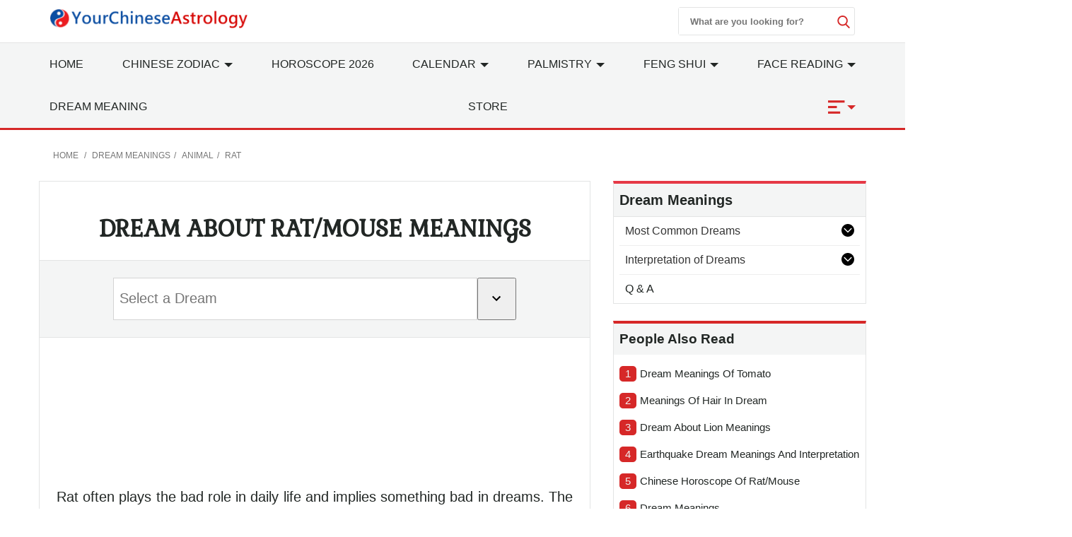

--- FILE ---
content_type: text/html; charset=utf-8
request_url: https://www.yourchineseastrology.com/dream-meanings/rat.htm
body_size: 22526
content:
<!doctype html>
<html lang="en">
<head>
    <meta charset="utf-8">
    <title>Rat/Mouse/Mice Dream Meanings and Interpretation</title>
    <meta name="description" content="Rat often plays the bad role in daily life and implies something bad in dreams. The dream of rat suggests you will have trouble with a close friend or family member." />
    <meta name="copyright" content="yourchineseastrology.com" />
    <meta http-equiv="content-language" content="en" />
    <meta name="viewport" content="width=device-width,minimum-scale=1,initial-scale=1">
    <link rel="canonical" href="https://www.yourchineseastrology.com/dream-meanings/rat.htm">
        <meta property="og:site_name" content="Your Chinese Astrology">
        <meta property="og:type" content="website">
        <meta property="og:url" content="https://www.yourchineseastrology.com/dream-meanings/rat.htm">
        <meta property="og:title" content="Rat/Mouse/Mice Dream Meanings and Interpretation">
        <meta property="og:description" content="Rat often plays the bad role in daily life and implies something bad in dreams. The dream of rat suggests you will have trouble with a close friend or family member.">
        <meta property="og:image" content="https://www.yourchineseastrology.com/images/upload/615/b970f1aedf7648b8b1938ea034e9a9ce.jpg">
        <meta name="twitter:domain" content="yourchineseastrology.com">
        <meta name="twitter:url" content="https://www.yourchineseastrology.com/dream-meanings/rat.htm">
        <meta name="twitter:title" content="Rat/Mouse/Mice Dream Meanings and Interpretation">
        <meta name="twitter:description" content="Rat often plays the bad role in daily life and implies something bad in dreams. The dream of rat suggests you will have trouble with a close friend or family member.">
        <meta name="twitter:card" content="summary_large_image">
        <meta name="twitter:image" content="https://www.yourchineseastrology.com/images/upload/615/b970f1aedf7648b8b1938ea034e9a9ce.jpg">    <link rel="shortcut icon" href="/content/images/icons/favicon.ico">
    <link rel="shortcut icon" type="image/x-icon" href="/content/images/icons/favicon-48x48.png" />
    <link rel="icon" type="image/png" sizes="32x32" href="/content/images/icons/favicon-32x32.png">
    <link rel="icon" type="image/png" sizes="16x16" href="/content/images/icons/favicon-16x16.png">
    <link rel="apple-touch-icon" sizes="192x192" href="/content/images/icons/favicon-192.png">
    <!-- Google Tag Manager -->
    <link href="https://fonts.googleapis.com/css2?family=Gabriela&display=swap" rel="stylesheet" />
        <script type='text/javascript' src='https://platform-api.sharethis.com/js/sharethis.js#property=659357a17f7c6c0019ad53c4&product=sop' async='async'></script>
        <script async src="https://pagead2.googlesyndication.com/pagead/js/adsbygoogle.js?client=ca-pub-9754928204185619" crossorigin="anonymous"></script>
<script>
        (function (w, d, s, l, i) {
            w[l] = w[l] || []; w[l].push({
                'gtm.start':
                    new Date().getTime(), event: 'gtm.js'
            }); var f = d.getElementsByTagName(s)[0],
                j = d.createElement(s), dl = l != 'dataLayer' ? '&l=' + l : ''; j.defer = true; j.src =
                    '//www.googletagmanager.com/gtm.js?id=' + i + dl; f.parentNode.insertBefore(j, f);
        })(window, document, 'script', 'dataLayer', 'GTM-PPWQLXZ');
    </script>
    <style type="text/css">
        :root{--color-white:#FFF;--color-black:#222725;--color-gray:#777;--color-gray--base:#919392;--color-gray--border:#E3E4E4;--color-gray--background:#F4F5F5;--color-red--base:#d62828;--color-red--light:#e63946;--color-red--dark:#780000;--color-gold:#FE7D00;--color-pink:#FFD8C2;--font-display:"Canela","Times New Roman",Times,serif;--font-accent:"Lato",-apple-system,BlinkMacSystemFont,"Segoe UI",Roboto,"Helvetica Neue",Arial,sans-serif,"Apple Color Emoji","Segoe UI Emoji","Segoe UI Symbol";--font-text:"Lato",-apple-system,BlinkMacSystemFont,"Segoe UI",Roboto,"Helvetica Neue",Arial,sans-serif,"Apple Color Emoji","Segoe UI Emoji","Segoe UI Symbol"}*{-webkit-box-sizing:border-box;-moz-box-sizing:border-box;box-sizing:border-box}html{-ms-text-size-adjust:100%;-webkit-text-size-adjust:100%}body{background:#fff;color:#222725;font-family:"Lato",-apple-system,BlinkMacSystemFont,"Segoe UI",Roboto,"Helvetica Neue",Arial,sans-serif,"Apple Color Emoji","Segoe UI Emoji","Segoe UI Symbol";line-height:1.5;font-size:1rem;font-weight:400;font-style:normal;margin:0;min-width:315px;overflow-x:hidden;-webkit-font-smoothing:antialiased}body.mob-nav-open,body.modal-open,body.mob-content-nav-open,body.scroll-disabled{overflow:hidden}a,button.link,#main-content-box div.owl-carousel a{color:#222725;text-decoration:underline;background-color:transparent;border:0;cursor:pointer}a:active,a:hover,button.link:hover{outline-width:0;color:#e63946;text-decoration:none}.linka{position:relative;display:block;overflow:hidden;text-decoration:none;border-bottom:1px solid #E3E4E4;background:#F4F5F5;padding:10px;font-size:.95rem;padding-left:2rem}.linka::before{content:url("data:image/svg+xml;charset=utf-8,%3Csvg xmlns='http://www.w3.org/2000/svg' width='16' height='16' fill='%23222725' %3E%3Cpath d='M9 3L7.94 4.06l4.19 4.19H3v1.5h9.13l-4.19 4.19L9 15l6-6z'/%3E%3C/svg%3E");width:16px;position:absolute;top:10px;left:.5rem}a.stretched-link::after{position:absolute;top:0;right:0;bottom:0;left:0;z-index:1;pointer-events:auto;content:"";background-color:rgba(0,0,0,0)}.bg-gray{background:#F4F5F5}.bg-white{background:#fff}.error,.red{color:#d62828}.purple{color:#f09}.gray{color:#777}.btn,.g_btn{background:#d62828;border:0;vertical-align:middle;color:#fff;text-decoration:none;cursor:pointer;text-align:center;border-radius:5px}.btn{padding:5px}.g_btn{display:inline-block;padding:0 10px;line-height:33px;height:35px;font-size:16px}.g_btn:hover,.btn:hover{background:#F80000;text-decoration:none;color:#fff}ul{margin:0;padding:0;list-style:outside none none}article,aside,footer,header,nav,section{display:block}input::-webkit-search-cancel-button,input[type=search]::-ms-clear{display:none}.myselect{border:0;appearance:none;-moz-appearance:none;-webkit-appearance:none;background:url("[data-uri]") no-repeat scroll right center transparent}.nav-sidebar-trigger{color:#222725;font-size:36px;outline:0 none;border:0}.nav-link{background:#F4F5F5;font-weight:normal;font-size:1.25rem;border:1px #E3E4E4 solid;border-bottom-width:0;border-top:.25rem solid #e63946}.accordion>section>:last-child{display:none!important}.accordion>section.expanded>:last-child{display:block!important}.sub-nav-item{border-bottom:1px solid #eee}.sub-nav-item:last-child{border:0}.sub-nav-item header{background:0;border:0;color:#353535;padding:0;outline-width:0;cursor:pointer}.sub-nav-item>section>header:after,#nav-content section>header:after{display:inline-block;content:url("data:image/svg+xml;%20charset=utf8,%3Csvg%20t=%221589466529816%22%20viewBox=%220%200%201024%201024%22%20version=%221.1%22%20xmlns=%22http://www.w3.org/2000/svg%22%20p-id=%225460%22%20width=%2218%22%20height=%2218%22%3E%3Cpath%20d=%22M512%200C228.266667%200%200%20228.266667%200%20512s228.266667%20512%20512%20512%20512-228.266667%20512-512S795.733333%200%20512%200z%20m305.066667%20405.333333L541.866667%20680.533333c-8.533333%208.533333-19.2%2012.8-29.866667%2010.666667-10.666667%200-21.333333-4.266667-29.866667-10.666667L206.933333%20405.333333c-14.933333-17.066667-14.933333-42.666667%200-57.6l4.266667-4.266666c14.933333-14.933333%2040.533333-14.933333%2055.466667%200L512%20588.8l245.333333-245.333333c14.933333-14.933333%2040.533333-14.933333%2055.466667%200l4.266667%204.266666c14.933333%2014.933333%2014.933333%2040.533333%200%2057.6z%22%20p-id=%225461%22%20%3E%3C/path%3E%3C/svg%3E");color:#353535;float:right;padding-top:2px;transition:all .3s ease-in-out;transform-origin:50% 44%}.sub-nav-item>.expanded>header:after{transform:rotate(180deg)}#nav-content header{background:#f8f8f8;border-color:#ddd}#nav-content header+div{display:none}#nav-content section>header:after{content:"[ Show ]";color:#d62828;font-size:15px;float:none}#nav-content.expanded>header:after{content:"[ Hide ]"}#nav-content.expanded header+div{display:block}.main-nav{background:#fff;z-index:9999;width:100%}.nav-desk{background:#F4F5F5;border-bottom:3px solid #d62828;border-top:1px solid #E3E4E4}.nav-desk .nav-item svg{fill:#d62828}.nav-mobile-box,.nav-desk ul{justify-content:space-between;text-align:justify;flex-wrap:wrap}.nav-top-box{align-content:center;align-items:center;height:60px}.nav-top-box img{max-width:280px}.nav-search-box{top:0;right:0}.nav-search-form{width:250px;height:40px}.nav-search-form input{width:225px;font-weight:600;outline:0}.nav-search-box button,.nav-search-form input{background:#fff;border:0}.nav-search-box button{width:18px;height:18px;display:flex;font-size:initial;box-sizing:initial;cursor:pointer;justify-content:center}.nav-search-form button{margin-top:10px}.nav-search-box svg{fill:#d62828;height:18px;width:18px}@media(max-width:52rem){.nav-search-form{height:32px;width:calc(100vw - 3.5rem)}.nav-search-form input{width:calc(100vw - 6rem)}.nav-search-form button{margin-top:5px}}.nav-item>a{display:block;font-size:1rem;line-height:60px;text-transform:uppercase;padding:0 15px}.nav-item .nav-list-container{transition:.2s ease-out;opacity:0;background:#f5f9fa none repeat scroll 0 0;border-top:3px solid #d62828;height:auto;left:0;position:absolute;width:220px;margin:0;font-size:1rem;box-shadow:0 2px 8px #888;z-index:-1}#nav-item-more .nav-list-container{left:-165px}.nav-container a{text-decoration:none}.nav-container .nav-item:hover>a{background-color:#ebf2f2;font-weight:600;color:#222725;cursor:pointer;transition-duration:200ms;transition-property:background-color;transition-timing-function:ease}.nav-container .nav-list:hover .nav-list-container{opacity:1;z-index:999}.nav-list-container.large{width:460px}.nav-list-container a{border:0;color:#222725;height:36px;line-height:36px;padding:0 8px;display:block}.nav-list-container a:hover{font-weight:600}.nav-list-container h3{line-height:40px;margin-bottom:0;font-size:16px;margin-top:0}@media(max-width:64rem){#main-content-right.lg-col-4{padding:1.5rem}.nav-item>a{font-size:.9rem;padding:0}}@media(min-width:1300px){.main-nav>div>a{display:block}}.caret{display:inline-block;width:0;height:0;margin-left:2px;vertical-align:middle;border-top:6px dashed;border-right:6px solid transparent;border-left:6px solid transparent;border-bottom:0}#main-content-box,.main-content-box{font-size:20px;line-height:1.7em}#main-content-box strong,#main-content-box b{font-weight:600;font-size:1.5rem}#main-content-box h2,#main-content-box h3,#main-content-box h1{font-weight:700;font-family:'Gabriela',serif;line-height:1.4em}#main-content-box h3{font-size:1.8rem}#main-content-box img{margin:5px 8px}#main-content-box h3 a,#main-content-box strong a,#main-content-box b a{text-decoration:none}#main-content-box h3 a::after{padding-left:6px;content:url("/content/images/icons/link.svg")}#main-content .content-img{width:100%;max-width:320px}#main-content .content-img-small{width:100%;max-width:120px}#main-content .content-img-big{width:100%;max-width:600px}@media(max-width:40rem){body{padding-top:44px}.nav-top-box{height:44px;border-bottom:#d62828 2px solid}.nav-item>a{line-height:42px;text-transform:capitalize}.nav-item>a.red{font-size:1rem}#main-content-box h3{text-align:center}#main-content .content-img{float:none;max-width:100%;padding:10px 0}}.c_table{border-spacing:0;width:100%;font-size:1rem;border-top:.25rem solid #d62828;border-collapse:collapse;margin:10px auto}.c_table th{background:none #F4F5F5;padding:5px;font-weight:600;border:1px solid #E3E4E4}.c_table td{background:none #fff;padding:5px;border:1px solid #E3E4E4}.table-responsive{min-height:.01%;overflow-x:auto;width:100%;margin:15px auto;overflow-y:hidden;-ms-overflow-style:-ms-autohiding-scrollbar;border:1px solid #ddd}.scroll-right-bar{position:fixed;width:50px;height:100px;bottom:200px;right:15px;color:#fff;opacity:0;visibility:hidden;text-align:center;transition:.5s}.scroll-right-bar svg{fill:#fff}.scroll-right-bar.active{opacity:1;visibility:visible}.scroll-right-bar a{display:inline-block;width:50px;height:50px;margin-bottom:10px;border-radius:4px;background-color:rgba(0,0,0,0.5);padding:5px}.scroll-right-bar a:hover{background-color:rgba(0,0,0,0.7);cursor:pointer}.glyphicon-info-sign{display:inline-block;height:18px;width:18px;vertical-align:middle;background:url("[data-uri]") no-repeat}.glyphicon-info-sign:hover{cursor:pointer}.recommend-images-list,.recommend-article-list{font-size:.92rem}.recommend-images-list .item div{font-size:13px;bottom:0;background-color:rgba(0,0,0,0.6);width:100%;text-overflow:ellipsis;overflow:hidden;white-space:nowrap;color:#fff}.recommend-article-list .item a{overflow:hidden;width:auto;display:block;text-overflow:ellipsis;text-decoration:none;white-space:nowrap}.recommend-article-list .item div{margin-right:5px;padding:0 8px;color:#f1f1f1;border-radius:5px}.recommend-article-list .darkgray{background:#888}.recommend-article-list .orange{background:#d62828}.recommend-article-list h3,.recommend-images-list h3{border-top:.25rem solid #d62828;padding-left:10px;padding-bottom:5px;background:#F4F5F5;font-size:1.25rem;font-weight:600}label{display:inline-block;max-width:100%;margin-bottom:5px;font-weight:600}.form-control{width:100%;height:34px;padding:6px 12px;font-size:14px;line-height:1.42857143;background-color:#fff;background-image:none;border:1px solid #919392;border-radius:4px;-webkit-box-shadow:inset 0 1px 1px rgba(0,0,0,.075);box-shadow:inset 0 1px 1px rgba(0,0,0,.075);-webkit-transition:border-color ease-in-out .15s,-webkit-box-shadow ease-in-out .15s;-o-transition:border-color ease-in-out .15s,box-shadow ease-in-out .15s;transition:border-color ease-in-out .15s,box-shadow ease-in-out .15s}.form-control:focus{border-color:#66afe9;outline:0;-webkit-box-shadow:inset 0 1px 1px rgba(0,0,0,.075),0 0 8px rgba(102,175,233,.6);box-shadow:inset 0 1px 1px rgba(0,0,0,.075),0 0 8px rgba(102,175,233,.6)}.footer{background:#780000;position:relative;margin-top:120px;font-size:1rem}.footer a{color:#fff;margin:5px .5rem;display:inline-block}.footer .footer-logo{width:120px;display:block;margin-left:-60px;border-radius:50%;top:-60px;border:10px solid #780000;position:absolute;left:50%}footer.copyright{padding:15px;text-align:center;position:relative;font-size:.8rem}footer.copyright a{color:#222725;text-decoration:none;font-weight:bold}.lightbox{background:rgba(0,0,0,0.8);width:100%;height:100%;position:fixed;display:flex;align-items:center;justify-content:center;left:0;right:0;top:0;bottom:0;z-index:9}.lightbox-container{width:90%;max-width:600px;background:#f1f1f1;color:#333}.lightbox-body{max-height:380px;overflow-y:auto;-webkit-overflow-scrolling:touch}.carousel-button{width:3em;height:3em;border-radius:50%;box-shadow:0 10px 15px 0 rgba(0,0,0,.4);transition:.4s;background-color:#fff;background-repeat:no-repeat;background-position:center;pointer-events:all}.carousel-button-prev{background-image:url("data:image/svg+xml;charset=utf-8,%3Csvg xmlns='http://www.w3.org/2000/svg' width='18' height='18' fill='%23CB0001'%3E%3Cpath d='M15 8.25H5.87l4.19-4.19L9 3 3 9l6 6 1.06-1.06-4.19-4.19H15v-1.5z'/%3E%3C/svg%3E")}.carousel-button-next{background-image:url("data:image/svg+xml;charset=utf-8,%3Csvg xmlns='http://www.w3.org/2000/svg' width='18' height='18' fill='%23CB0001' %3E%3Cpath d='M9 3L7.94 4.06l4.19 4.19H3v1.5h9.13l-4.19 4.19L9 15l6-6z'/%3E%3C/svg%3E")}.carousel-button:hover{cursor:pointer;box-shadow:0 20px 30px 0 rgba(0,0,0,.2);background-color:#fff}.carousel-button:focus{outline:transparent;border:1px solid #e63946}.tab-container{display:flex;flex-wrap:wrap}.tab-container .tab-btn{flex-grow:1}.tab-container .tab-btn:hover{cursor:pointer}.tab-container .tab-btn.selected{outline:0;background:var(--color-red--base);color:var(--color-white)}.tab-container .tab-content{display:none;width:100%;order:1}.tab-container .tab-btn.selected+.tab-content{outline:0;display:block}.tab-content .c_table{margin-top:0}.ad-banner,.ad-top,ad-content{height:200px}@media(max-width:960px){.ad-banner,.ad-top,ad-content{height:250px}}hr{box-sizing:content-box;height:0;overflow:visible;color:#ddd}.code{background-color:rgba(255,255,255,.3);padding:3px 8px;margin-bottom:5px}small{font-size:80%}.img-res,.img-responsive,.img-fluid{width:100%;height:auto}.img-box{height:200px;width:100%}img.contain img{object-fit:contain}img{border-style:none}details,menu{display:block}summary{display:list-item}[hidden],template{display:none}.h1{font-size:3rem}.h2{font-size:2rem;line-height:1.1em}.h3{font-size:1.5rem}.h4{font-size:1.125rem}.h5{font-size:.875rem}.h6{font-size:.75rem}.font-family-inherit{font-family:inherit}.font-size-inherit{font-size:inherit}.text-decoration-none,#main-content-box a.text-decoration-none{text-decoration:none}.bold{font-weight:600}.regular{font-weight:400}.italic{font-style:italic}.caps{text-transform:uppercase}.caps-1{text-transform:capitalize}.left-align{text-align:left}.center{text-align:center}.right-align{text-align:right}.justify{text-align:justify}.nowrap{white-space:nowrap}.break-word{word-wrap:break-word}.line-height-1{line-height:1rem}.line-height-2{line-height:1.125rem}.line-height-3{line-height:1.5rem}.line-height-4{line-height:2rem}.list-style-none{list-style:none}.underline{text-decoration:underline}.truncate{max-width:100%;overflow:hidden;text-overflow:ellipsis;white-space:nowrap}.list-reset{list-style:none;padding-left:0}.inline{display:inline}.block{display:block}.inline-block{display:inline-block}.table{display:table}.table-cell{display:table-cell}.overflow-hidden{overflow:hidden}.overflow-y-auto{overflow:auto}.overflow-auto{overflow:auto}.clearfix:after,.clearfix:before{content:" ";display:table}.clearfix:after{clear:both}.left{float:left}.right{float:right}.fit{max-width:100%}.max-width-1{max-width:24rem}.max-width-2{max-width:32rem}.max-width-3{max-width:48rem}.max-width-4{max-width:64rem}.w-100{width:100%}.border-box{box-sizing:border-box}.align-baseline{vertical-align:baseline}.align-top{vertical-align:top}.align-middle{vertical-align:middle}.align-bottom{vertical-align:bottom}.m0{margin:0}.mt0{margin-top:0}.mr0{margin-right:0}.mb0{margin-bottom:0}.ml0,.mx0{margin-left:0}.mx0{margin-right:0}.my0{margin-top:0;margin-bottom:0}.m05{margin:.5rem}.mt05{margin-top:.5rem}.mr05{margin-right:.5rem}.mb05{margin-bottom:.5rem}.ml05,.mx05{margin-left:.5rem}.mx05{margin-right:.5rem}.my05{margin-top:.5rem;margin-bottom:.5rem}.m1{margin:1rem}.mt1{margin-top:1rem}.mr1{margin-right:1rem}.mb1{margin-bottom:1rem}.ml1,.mx1{margin-left:1rem}.mx1{margin-right:1rem}.my1{margin-top:1rem;margin-bottom:1rem}.m2{margin:1.5rem}.mt2{margin-top:1.5rem}.mr2{margin-right:1.5rem}.mb2{margin-bottom:1.5rem}.ml2,.mx2{margin-left:1.5rem}.mx2{margin-right:1.5rem}.my2{margin-top:1.5rem;margin-bottom:1.5rem}.m3{margin:2rem}.mt3{margin-top:2rem}.mr3{margin-right:2rem}.mb3{margin-bottom:2rem}.ml3,.mx3{margin-left:2rem}.mx3{margin-right:2rem}.my3{margin-top:2rem;margin-bottom:2rem}.m4{margin:2.5rem}.mt4{margin-top:2.5rem}.mr4{margin-right:2.5rem}.mb4{margin-bottom:2.5rem}.ml4,.mx4{margin-left:2.5rem}.mx4{margin-right:2.5rem}.my4{margin-top:2.5rem;margin-bottom:2.5rem}.mxn1{margin-left:-1rem;margin-right:-1rem}.mxn2{margin-left:-1.5rem;margin-right:-1.5rem}.mxn3{margin-left:-2rem;margin-right:-2rem}.mxn4{margin-left:-2.5rem;margin-right:-2.5rem}.ml-auto{margin-left:auto}.mr-auto,.mx-auto{margin-right:auto}.mx-auto{margin-left:auto}.p0{padding:0}.pt0{padding-top:0}.pr0{padding-right:0}.pb0{padding-bottom:0}.pl0,.px0{padding-left:0}.px0{padding-right:0}.py0{padding-top:0;padding-bottom:0}.p05{padding:.5rem}.pt05{padding-top:.5rem}.pr05{padding-right:.5rem}.pb05{padding-bottom:.5rem}.pl05{padding-left:.5rem}.py05{padding-top:.5rem;padding-bottom:.5rem}.px05{padding-left:.5rem;padding-right:.5rem}.p1{padding:1rem}.pt1{padding-top:1rem}.pr1{padding-right:1rem}.pb1{padding-bottom:1rem}.pl1{padding-left:1rem}.py1{padding-top:1rem;padding-bottom:1rem}.px1{padding-left:1rem;padding-right:1rem}.p2{padding:1.5rem}.pt2{padding-top:1.5rem}.pr2{padding-right:1.5rem}.pb2{padding-bottom:1.5rem}.pl2{padding-left:1.5rem}.py2{padding-top:1.5rem;padding-bottom:1.5rem}.px2{padding-left:1.5rem;padding-right:1.5rem}.p3{padding:2rem}.pt3{padding-top:2rem}.pr3{padding-right:2rem}.pb3{padding-bottom:2rem}.pl3{padding-left:2rem}.py3{padding-top:2rem;padding-bottom:2rem}.px3{padding-left:2rem;padding-right:2rem}.p4{padding:2.5rem}.pt4{padding-top:2.5rem}.pr4{padding-right:2.5rem}.pb4{padding-bottom:2.5rem}.pl4{padding-left:2.5rem}.py4{padding-top:2.5rem;padding-bottom:2.5rem}.px4{padding-left:2.5rem;padding-right:2.5rem}.container-fluid{padding-right:15px;padding-left:15px;margin-right:auto;margin-left:auto}.container{margin-right:auto;margin-left:auto}@media(min-width:576px){.container{width:540px;max-width:100%}}@media(min-width:768px){.container{width:720px;max-width:100%}}@media(min-width:992px){.container{width:960px;max-width:100%}}@media(min-width:1182px){.container{width:1170px}}@media(min-width:1300px){.container{width:1280px}}@media(min-width:1600px){.container{width:1520px}}.breadcrumb{list-style:none;padding:15px 20px;font-size:.75rem;text-transform:uppercase}.breadcrumb>li{display:inline-block;color:#777}.breadcrumb>li+li:before{padding:0 5px;color:#777;content:"/\00a0"}.breadcrumb a,.breadcrumb>.active{text-decoration:none;color:#777}.row{display:-ms-flexbox;display:flex;-ms-flex-wrap:wrap;flex-wrap:wrap}.col{-ms-flex-preferred-size:0;flex-basis:0;-ms-flex-positive:1;flex-grow:1;max-width:100%}.col-auto{-ms-flex:0 0 auto;flex:0 0 auto;width:auto;max-width:none}.col,.col-right{box-sizing:border-box}.col-right{float:right}.col-1{width:8.33333%}.col-2{width:16.66667%}.col-3{width:25%}.col-4{width:33.33333%}.col-5{width:41.66667%}.col-6{width:50%}.col-7{width:58.33333%}.col-8{width:66.66667%}.col-9{width:75%}.col-10{width:83.33333%}.col-11{width:91.66667%}.col-12{width:100%}@media(min-width:40.06rem){.sm-col{float:left;box-sizing:border-box}.sm-col-right{float:right;box-sizing:border-box}.sm-col-1{width:8.33333%}.sm-col-2{width:16.66667%}.sm-col-3{width:25%}.sm-col-4{width:33.33333%}.sm-col-5{width:41.66667%}.sm-col-6{width:50%}.sm-col-7{width:58.33333%}.sm-col-8{width:66.66667%}.sm-col-9{width:75%}.sm-col-10{width:83.33333%}.sm-col-11{width:91.66667%}.sm-col-12{width:100%}}@media(min-width:52.06rem){.md-col{float:left;box-sizing:border-box}.md-col-right{float:right;box-sizing:border-box}.md-col-1{width:8.33333%}.md-col-2{width:16.66667%}.md-col-3{width:25%}.md-col-4{width:33.33333%}.md-col-5{width:41.66667%}.md-col-6{width:50%}.md-col-7{width:58.33333%}.md-col-8{width:66.66667%}.md-col-9{width:75%}.md-col-10{width:83.33333%}.md-col-11{width:91.66667%}.md-col-12{width:100%}}@media(min-width:64.06rem){.lg-col{float:left;box-sizing:border-box}.lg-col-right{float:right;box-sizing:border-box}.lg-col-1{width:8.33333%}.lg-col-2{width:16.66667%}.lg-col-3{width:25%}.lg-col-4{width:33.33333%}.lg-col-5{width:41.66667%}.lg-col-6{width:50%}.lg-col-7{width:58.33333%}.lg-col-8{width:66.66667%}.lg-col-9{width:75%}.lg-col-10{width:83.33333%}.lg-col-11{width:91.66667%}.lg-col-12{width:100%}}.flex{display:-webkit-box;display:-ms-flexbox;display:flex}@media(min-width:40.06rem){.sm-flex{display:-webkit-box;display:-ms-flexbox;display:flex}}@media(min-width:52.06rem){.md-flex{display:-webkit-box;display:-ms-flexbox;display:flex}}@media(min-width:64.06rem){.lg-flex{display:-webkit-box;display:-ms-flexbox;display:flex}}.flex-column{-webkit-box-orient:vertical;-webkit-box-direction:normal;-ms-flex-direction:column;flex-direction:column}.flex-wrap{-ms-flex-wrap:wrap;flex-wrap:wrap}.flex-auto{-webkit-box-flex:1;-ms-flex:1 1 auto;flex:1 1 auto;min-width:0;min-height:0}.flex-none{-webkit-box-flex:0;-ms-flex:none;flex:none}.flex-center{align-content:center;align-items:center}.relative{position:relative}.absolute{position:absolute}.fixed{position:fixed}.z1{z-index:1}.z2{z-index:2}.z3{z-index:3}.z4{z-index:4}.border{border-style:solid;border-width:1px}.border-top{border-top-style:solid;border-top-width:1px}.border-right{border-right-style:solid;border-right-width:1px}.border-bottom{border-bottom-style:solid;border-bottom-width:1px}.border-left{border-left-style:solid;border-left-width:1px}.border-none{border:0}.border,.border-left,.border-bottom,.border-right,.border-top{border-color:#E3E4E4}.border-gray{border:1px solid #E3E4E4}.border-red-top{border-top:.25rem solid #d62828}.rounded{border-radius:3px}.circle{border-radius:50%}.rounded-top{border-radius:3px 3px 0 0}.rounded-right{border-radius:0 3px 3px 0}.rounded-bottom{border-radius:0 0 3px 3px}.rounded-left{border-radius:3px 0 0 3px}.not-rounded{border-radius:0}.hide{position:absolute;height:1px;width:1px;overflow:hidden;clip:rect(1px,1px,1px,1px)}@media(max-width:40rem){.xs-hide,.breadcrumb{display:none}}@media(min-width:40.06rem) and (max-width:52rem){.sm-hide{display:none}}@media(min-width:52.06rem) and (max-width:64rem){.md-hide{display:none}}@media(min-width:64.06rem){.lg-hide{display:none}}.display-none,.submit-success,.submit-error{display:none}

.tab-container .tab-btn{line-height:40px;border:solid 1px #e7e7e7;background:whitesmoke;cursor:pointer;font-size:16px;text-align:center}.tab-container .tab-btn:hover{background:#e7e7e7;color:#333}.tab-container .tab-btn.selected{color:#fff;outline:0;background-color:#337ab7;border-color:#2e6da4}.tab-container .tab-content{padding:1rem}.tab-container .tab-content>div{padding:.5rem}.tab-container .tab-content>div.row>div{padding:.5rem 0}.tab-container .tab-content a{color:#333;text-decoration:none;display:block}.tab-container .tab-content hr{border:0;border-top-color:currentcolor;border-top:1px solid #eee}.top-banner-box{position:relative;margin-right:-5px;margin-bottom:15px}.top-banner-box .page-title{width:50%;height:100px;line-height:100px;position:absolute;left:25%;top:40px;background-color:rgba(255,255,255,0.6)}.hot-toolbar{position:absolute;bottom:30px;left:0;text-align:center;width:100%}.hot-toolbar a{border:solid 1px #e7e7e7;background:#eee;padding:4px 5px;color:#e74c3c;margin:5px;border-radius:3px;opacity:.8;text-decoration:none}.hot-toolbar a:hover{background:#ccc;color:#c9300d;text-decoration:none}.top-list-box{margin-right:-5px;border:1px solid #e7e7e7;margin-top:30px;margin-bottom:30px}.article-list a{color:#333;text-decoration:underline}@media(max-width:640px){.top-banner-box .page-title{width:80%;height:60px;line-height:60px;left:10%;top:20px}}@media(max-width:480px){.top-banner-box .page-title{font-size:20px;top:40px}.tab-content a{font-size:13px}.hot-toolbar{position:static;text-align:center;width:100%;overflow:hidden;margin-bottom:30px;background:#333;padding:8px}.hot-toolbar a{display:inline-block;width:20%}}.product-search{width:100%;max-width:600px;padding:0 15px;position:relative}.search-container{display:flex;flex-flow:row nowrap;position:relative}.www-component-desc [placeholder]{background:#fff}input.search-box{padding:5px 8px;height:60px;font-size:20px;background-color:#fff;border:1px solid #d4d4d4;padding-right:50px;width:100%}.search-submit{display:flex;align-items:center;width:60px;justify-content:center}.search-submit i{width:24px;height:24px}.arrow-down{background-image:url([data-uri])}.arrow-up{background-image:url([data-uri])}.select-option{display:block;box-sizing:border-box;height:30px;line-height:30px;padding-left:10px;font-size:15px;cursor:pointer}.lvl1{padding-left:10px;color:#888;font-weight:600}.lvl2{padding-left:20px;color:#333}.hidden.select-option{display:none}.autosuggest-box{box-shadow:0 2px 6px rgba(0,0,0,.3);overflow-y:scroll;position:absolute;width:100%;background-color:#fafafa;height:350px;z-index:999}.autosuggest-box>[role=list]{overflow-y:scroll}/*! jQuery UI - v1.13.1 - 2022-04-13
* http://jqueryui.com
* Includes: core.css, accordion.css, autocomplete.css, menu.css, datepicker.css, tabs.css, tooltip.css, theme.css
* To view and modify this theme, visit http://jqueryui.com/themeroller/?scope=&folderName=base&cornerRadiusShadow=8px&offsetLeftShadow=0px&offsetTopShadow=0px&thicknessShadow=5px&opacityShadow=30&bgImgOpacityShadow=0&bgTextureShadow=flat&bgColorShadow=666666&opacityOverlay=30&bgImgOpacityOverlay=0&bgTextureOverlay=flat&bgColorOverlay=aaaaaa&iconColorError=cc0000&fcError=5f3f3f&borderColorError=f1a899&bgTextureError=flat&bgColorError=fddfdf&iconColorHighlight=777620&fcHighlight=777620&borderColorHighlight=dad55e&bgTextureHighlight=flat&bgColorHighlight=fffa90&iconColorActive=ffffff&fcActive=ffffff&borderColorActive=003eff&bgTextureActive=flat&bgColorActive=007fff&iconColorHover=555555&fcHover=2b2b2b&borderColorHover=cccccc&bgTextureHover=flat&bgColorHover=ededed&iconColorDefault=777777&fcDefault=454545&borderColorDefault=c5c5c5&bgTextureDefault=flat&bgColorDefault=f6f6f6&iconColorContent=444444&fcContent=333333&borderColorContent=dddddd&bgTextureContent=flat&bgColorContent=ffffff&iconColorHeader=444444&fcHeader=333333&borderColorHeader=dddddd&bgTextureHeader=flat&bgColorHeader=e9e9e9&cornerRadius=3px&fwDefault=normal&fsDefault=1em&ffDefault=Arial%2CHelvetica%2Csans-serif
* Copyright jQuery Foundation and other contributors; Licensed MIT */.ui-helper-hidden{display:none}.ui-helper-hidden-accessible{border:0;clip:rect(0 0 0 0);height:1px;margin:-1px;overflow:hidden;padding:0;position:absolute;width:1px}.ui-helper-reset{margin:0;padding:0;border:0;outline:0;line-height:1.3;text-decoration:none;font-size:100%;list-style:none}.ui-helper-clearfix:before,.ui-helper-clearfix:after{content:"";display:table;border-collapse:collapse}.ui-helper-clearfix:after{clear:both}.ui-helper-zfix{width:100%;height:100%;top:0;left:0;position:absolute;opacity:0;-ms-filter:"alpha(opacity=0)"}.ui-front{z-index:100}.ui-state-disabled{cursor:default!important;pointer-events:none}.ui-icon{display:inline-block;vertical-align:middle;margin-top:-.25em;position:relative;text-indent:-99999px;overflow:hidden;background-repeat:no-repeat}.ui-widget-icon-block{left:50%;margin-left:-8px;display:block}.ui-widget-overlay{position:fixed;top:0;left:0;width:100%;height:100%}.ui-accordion .ui-accordion-header{display:block;cursor:pointer;position:relative;margin:2px 0 0 0;padding:.5em .5em .5em .7em;font-size:100%}.ui-accordion .ui-accordion-content{padding:1em 2.2em;border-top:0;overflow:auto}.ui-autocomplete{position:absolute;top:0;left:0;cursor:default}.ui-menu{list-style:none;padding:0;margin:0;display:block;outline:0}.ui-menu .ui-menu{position:absolute}.ui-menu .ui-menu-item{margin:0;cursor:pointer;list-style-image:url("[data-uri]")}.ui-menu .ui-menu-item-wrapper{position:relative;padding:3px 1em 3px .4em}.ui-menu .ui-menu-divider{margin:5px 0;height:0;font-size:0;line-height:0;border-width:1px 0 0 0}.ui-menu .ui-state-focus,.ui-menu .ui-state-active{margin:-1px}.ui-menu-icons{position:relative}.ui-menu-icons .ui-menu-item-wrapper{padding-left:2em}.ui-menu .ui-icon{position:absolute;top:0;bottom:0;left:.2em;margin:auto 0}.ui-menu .ui-menu-icon{left:auto;right:0}.ui-datepicker{width:17em;padding:.2em .2em 0;display:none}.ui-datepicker .ui-datepicker-header{position:relative;padding:.2em 0}.ui-datepicker .ui-datepicker-prev,.ui-datepicker .ui-datepicker-next{position:absolute;top:2px;width:1.8em;height:1.8em}.ui-datepicker .ui-datepicker-prev-hover,.ui-datepicker .ui-datepicker-next-hover{top:1px}.ui-datepicker .ui-datepicker-prev{left:2px}.ui-datepicker .ui-datepicker-next{right:2px}.ui-datepicker .ui-datepicker-prev-hover{left:1px}.ui-datepicker .ui-datepicker-next-hover{right:1px}.ui-datepicker .ui-datepicker-prev span,.ui-datepicker .ui-datepicker-next span{display:block;position:absolute;left:50%;margin-left:-8px;top:50%;margin-top:-8px}.ui-datepicker .ui-datepicker-title{margin:0 2.3em;line-height:1.8em;text-align:center}.ui-datepicker .ui-datepicker-title select{font-size:1em;margin:1px 0}.ui-datepicker select.ui-datepicker-month,.ui-datepicker select.ui-datepicker-year{width:45%}.ui-datepicker table{width:100%;font-size:.9em;border-collapse:collapse;margin:0 0 .4em}.ui-datepicker th{padding:.7em .3em;text-align:center;font-weight:bold;border:0}.ui-datepicker td{border:0;padding:1px}.ui-datepicker td span,.ui-datepicker td a{display:block;padding:.2em;text-align:right;text-decoration:none}.ui-datepicker .ui-datepicker-buttonpane{background-image:none;margin:.7em 0 0 0;padding:0 .2em;border-left:0;border-right:0;border-bottom:0}.ui-datepicker .ui-datepicker-buttonpane button{float:right;margin:.5em .2em .4em;cursor:pointer;padding:.2em .6em .3em .6em;width:auto;overflow:visible}.ui-datepicker .ui-datepicker-buttonpane button.ui-datepicker-current{float:left}.ui-datepicker.ui-datepicker-multi{width:auto}.ui-datepicker-multi .ui-datepicker-group{float:left}.ui-datepicker-multi .ui-datepicker-group table{width:95%;margin:0 auto .4em}.ui-datepicker-multi-2 .ui-datepicker-group{width:50%}.ui-datepicker-multi-3 .ui-datepicker-group{width:33.3%}.ui-datepicker-multi-4 .ui-datepicker-group{width:25%}.ui-datepicker-multi .ui-datepicker-group-last .ui-datepicker-header,.ui-datepicker-multi .ui-datepicker-group-middle .ui-datepicker-header{border-left-width:0}.ui-datepicker-multi .ui-datepicker-buttonpane{clear:left}.ui-datepicker-row-break{clear:both;width:100%;font-size:0}.ui-datepicker-rtl{direction:rtl}.ui-datepicker-rtl .ui-datepicker-prev{right:2px;left:auto}.ui-datepicker-rtl .ui-datepicker-next{left:2px;right:auto}.ui-datepicker-rtl .ui-datepicker-prev:hover{right:1px;left:auto}.ui-datepicker-rtl .ui-datepicker-next:hover{left:1px;right:auto}.ui-datepicker-rtl .ui-datepicker-buttonpane{clear:right}.ui-datepicker-rtl .ui-datepicker-buttonpane button{float:left}.ui-datepicker-rtl .ui-datepicker-buttonpane button.ui-datepicker-current,.ui-datepicker-rtl .ui-datepicker-group{float:right}.ui-datepicker-rtl .ui-datepicker-group-last .ui-datepicker-header,.ui-datepicker-rtl .ui-datepicker-group-middle .ui-datepicker-header{border-right-width:0;border-left-width:1px}.ui-datepicker .ui-icon{display:block;text-indent:-99999px;overflow:hidden;background-repeat:no-repeat;left:.5em;top:.3em}.ui-tabs{position:relative;padding:.2em}.ui-tabs .ui-tabs-nav{margin:0;padding:.2em .2em 0}.ui-tabs .ui-tabs-nav li{list-style:none;float:left;position:relative;top:0;margin:1px .2em 0 0;border-bottom-width:0;padding:0;white-space:nowrap}.ui-tabs .ui-tabs-nav .ui-tabs-anchor{float:left;padding:.5em 1em;text-decoration:none}.ui-tabs .ui-tabs-nav li.ui-tabs-active{margin-bottom:-1px;padding-bottom:1px}.ui-tabs .ui-tabs-nav li.ui-tabs-active .ui-tabs-anchor,.ui-tabs .ui-tabs-nav li.ui-state-disabled .ui-tabs-anchor,.ui-tabs .ui-tabs-nav li.ui-tabs-loading .ui-tabs-anchor{cursor:text}.ui-tabs-collapsible .ui-tabs-nav li.ui-tabs-active .ui-tabs-anchor{cursor:pointer}.ui-tabs .ui-tabs-panel{display:block;border-width:0;padding:1em 1.4em;background:0}.ui-tooltip{padding:8px;position:absolute;z-index:9999;max-width:300px}body .ui-tooltip{border-width:2px}.ui-widget{font-family:Arial,Helvetica,sans-serif;font-size:1em}.ui-widget .ui-widget{font-size:1em}.ui-widget input,.ui-widget select,.ui-widget textarea,.ui-widget button{font-family:Arial,Helvetica,sans-serif;font-size:1em}.ui-widget.ui-widget-content{border:1px solid #c5c5c5}.ui-widget-content{border:1px solid #ddd;background:#fff;color:#333}.ui-widget-content a{color:#333}.ui-widget-header{border:1px solid #ddd;background:#e9e9e9;color:#333;font-weight:bold}.ui-widget-header a{color:#333}.ui-state-default,.ui-widget-content .ui-state-default,.ui-widget-header .ui-state-default,.ui-button,html .ui-button.ui-state-disabled:hover,html .ui-button.ui-state-disabled:active{border:1px solid #c5c5c5;background:#f6f6f6;font-weight:normal;color:#454545}.ui-state-default a,.ui-state-default a:link,.ui-state-default a:visited,a.ui-button,a:link.ui-button,a:visited.ui-button,.ui-button{color:#454545;text-decoration:none}.ui-state-hover,.ui-widget-content .ui-state-hover,.ui-widget-header .ui-state-hover,.ui-state-focus,.ui-widget-content .ui-state-focus,.ui-widget-header .ui-state-focus,.ui-button:hover,.ui-button:focus{border:1px solid #ccc;background:#ededed;font-weight:normal;color:#2b2b2b}.ui-state-hover a,.ui-state-hover a:hover,.ui-state-hover a:link,.ui-state-hover a:visited,.ui-state-focus a,.ui-state-focus a:hover,.ui-state-focus a:link,.ui-state-focus a:visited,a.ui-button:hover,a.ui-button:focus{color:#2b2b2b;text-decoration:none}.ui-visual-focus{box-shadow:0 0 3px 1px #5e9ed6}.ui-state-active,.ui-widget-content .ui-state-active,.ui-widget-header .ui-state-active,a.ui-button:active,.ui-button:active,.ui-button.ui-state-active:hover{border:1px solid #003eff;background:#007fff;font-weight:normal;color:#fff}.ui-icon-background,.ui-state-active .ui-icon-background{border:#003eff;background-color:#fff}.ui-state-active a,.ui-state-active a:link,.ui-state-active a:visited{color:#fff;text-decoration:none}.ui-state-highlight,.ui-widget-content .ui-state-highlight,.ui-widget-header .ui-state-highlight{border:1px solid #dad55e;background:#fffa90;color:#777620}.ui-state-checked{border:1px solid #dad55e;background:#fffa90}.ui-state-highlight a,.ui-widget-content .ui-state-highlight a,.ui-widget-header .ui-state-highlight a{color:#777620}.ui-state-error,.ui-widget-content .ui-state-error,.ui-widget-header .ui-state-error{border:1px solid #f1a899;background:#fddfdf;color:#5f3f3f}.ui-state-error a,.ui-widget-content .ui-state-error a,.ui-widget-header .ui-state-error a{color:#5f3f3f}.ui-state-error-text,.ui-widget-content .ui-state-error-text,.ui-widget-header .ui-state-error-text{color:#5f3f3f}.ui-priority-primary,.ui-widget-content .ui-priority-primary,.ui-widget-header .ui-priority-primary{font-weight:bold}.ui-priority-secondary,.ui-widget-content .ui-priority-secondary,.ui-widget-header .ui-priority-secondary{opacity:.7;-ms-filter:"alpha(opacity=70)";font-weight:normal}.ui-state-disabled,.ui-widget-content .ui-state-disabled,.ui-widget-header .ui-state-disabled{opacity:.35;-ms-filter:"alpha(opacity=35)";background-image:none}.ui-state-disabled .ui-icon{-ms-filter:"alpha(opacity=35)"}.ui-icon{width:16px;height:16px}.ui-icon,.ui-widget-content .ui-icon{background-image:url("images/ui-icons_444444_256x240.png")}.ui-widget-header .ui-icon{background-image:url("images/ui-icons_444444_256x240.png")}.ui-state-hover .ui-icon,.ui-state-focus .ui-icon,.ui-button:hover .ui-icon,.ui-button:focus .ui-icon{background-image:url("images/ui-icons_555555_256x240.png")}.ui-state-active .ui-icon,.ui-button:active .ui-icon{background-image:url("images/ui-icons_ffffff_256x240.png")}.ui-state-highlight .ui-icon,.ui-button .ui-state-highlight.ui-icon{background-image:url("images/ui-icons_777620_256x240.png")}.ui-state-error .ui-icon,.ui-state-error-text .ui-icon{background-image:url("images/ui-icons_cc0000_256x240.png")}.ui-button .ui-icon{background-image:url("images/ui-icons_777777_256x240.png")}.ui-icon-blank.ui-icon-blank.ui-icon-blank{background-image:none}.ui-icon-caret-1-n{background-position:0 0}.ui-icon-caret-1-ne{background-position:-16px 0}.ui-icon-caret-1-e{background-position:-32px 0}.ui-icon-caret-1-se{background-position:-48px 0}.ui-icon-caret-1-s{background-position:-65px 0}.ui-icon-caret-1-sw{background-position:-80px 0}.ui-icon-caret-1-w{background-position:-96px 0}.ui-icon-caret-1-nw{background-position:-112px 0}.ui-icon-caret-2-n-s{background-position:-128px 0}.ui-icon-caret-2-e-w{background-position:-144px 0}.ui-icon-triangle-1-n{background-position:0 -16px}.ui-icon-triangle-1-ne{background-position:-16px -16px}.ui-icon-triangle-1-e{background-position:-32px -16px}.ui-icon-triangle-1-se{background-position:-48px -16px}.ui-icon-triangle-1-s{background-position:-65px -16px}.ui-icon-triangle-1-sw{background-position:-80px -16px}.ui-icon-triangle-1-w{background-position:-96px -16px}.ui-icon-triangle-1-nw{background-position:-112px -16px}.ui-icon-triangle-2-n-s{background-position:-128px -16px}.ui-icon-triangle-2-e-w{background-position:-144px -16px}.ui-icon-arrow-1-n{background-position:0 -32px}.ui-icon-arrow-1-ne{background-position:-16px -32px}.ui-icon-arrow-1-e{background-position:-32px -32px}.ui-icon-arrow-1-se{background-position:-48px -32px}.ui-icon-arrow-1-s{background-position:-65px -32px}.ui-icon-arrow-1-sw{background-position:-80px -32px}.ui-icon-arrow-1-w{background-position:-96px -32px}.ui-icon-arrow-1-nw{background-position:-112px -32px}.ui-icon-arrow-2-n-s{background-position:-128px -32px}.ui-icon-arrow-2-ne-sw{background-position:-144px -32px}.ui-icon-arrow-2-e-w{background-position:-160px -32px}.ui-icon-arrow-2-se-nw{background-position:-176px -32px}.ui-icon-arrowstop-1-n{background-position:-192px -32px}.ui-icon-arrowstop-1-e{background-position:-208px -32px}.ui-icon-arrowstop-1-s{background-position:-224px -32px}.ui-icon-arrowstop-1-w{background-position:-240px -32px}.ui-icon-arrowthick-1-n{background-position:1px -48px}.ui-icon-arrowthick-1-ne{background-position:-16px -48px}.ui-icon-arrowthick-1-e{background-position:-32px -48px}.ui-icon-arrowthick-1-se{background-position:-48px -48px}.ui-icon-arrowthick-1-s{background-position:-64px -48px}.ui-icon-arrowthick-1-sw{background-position:-80px -48px}.ui-icon-arrowthick-1-w{background-position:-96px -48px}.ui-icon-arrowthick-1-nw{background-position:-112px -48px}.ui-icon-arrowthick-2-n-s{background-position:-128px -48px}.ui-icon-arrowthick-2-ne-sw{background-position:-144px -48px}.ui-icon-arrowthick-2-e-w{background-position:-160px -48px}.ui-icon-arrowthick-2-se-nw{background-position:-176px -48px}.ui-icon-arrowthickstop-1-n{background-position:-192px -48px}.ui-icon-arrowthickstop-1-e{background-position:-208px -48px}.ui-icon-arrowthickstop-1-s{background-position:-224px -48px}.ui-icon-arrowthickstop-1-w{background-position:-240px -48px}.ui-icon-arrowreturnthick-1-w{background-position:0 -64px}.ui-icon-arrowreturnthick-1-n{background-position:-16px -64px}.ui-icon-arrowreturnthick-1-e{background-position:-32px -64px}.ui-icon-arrowreturnthick-1-s{background-position:-48px -64px}.ui-icon-arrowreturn-1-w{background-position:-64px -64px}.ui-icon-arrowreturn-1-n{background-position:-80px -64px}.ui-icon-arrowreturn-1-e{background-position:-96px -64px}.ui-icon-arrowreturn-1-s{background-position:-112px -64px}.ui-icon-arrowrefresh-1-w{background-position:-128px -64px}.ui-icon-arrowrefresh-1-n{background-position:-144px -64px}.ui-icon-arrowrefresh-1-e{background-position:-160px -64px}.ui-icon-arrowrefresh-1-s{background-position:-176px -64px}.ui-icon-arrow-4{background-position:0 -80px}.ui-icon-arrow-4-diag{background-position:-16px -80px}.ui-icon-extlink{background-position:-32px -80px}.ui-icon-newwin{background-position:-48px -80px}.ui-icon-refresh{background-position:-64px -80px}.ui-icon-shuffle{background-position:-80px -80px}.ui-icon-transfer-e-w{background-position:-96px -80px}.ui-icon-transferthick-e-w{background-position:-112px -80px}.ui-icon-folder-collapsed{background-position:0 -96px}.ui-icon-folder-open{background-position:-16px -96px}.ui-icon-document{background-position:-32px -96px}.ui-icon-document-b{background-position:-48px -96px}.ui-icon-note{background-position:-64px -96px}.ui-icon-mail-closed{background-position:-80px -96px}.ui-icon-mail-open{background-position:-96px -96px}.ui-icon-suitcase{background-position:-112px -96px}.ui-icon-comment{background-position:-128px -96px}.ui-icon-person{background-position:-144px -96px}.ui-icon-print{background-position:-160px -96px}.ui-icon-trash{background-position:-176px -96px}.ui-icon-locked{background-position:-192px -96px}.ui-icon-unlocked{background-position:-208px -96px}.ui-icon-bookmark{background-position:-224px -96px}.ui-icon-tag{background-position:-240px -96px}.ui-icon-home{background-position:0 -112px}.ui-icon-flag{background-position:-16px -112px}.ui-icon-calendar{background-position:-32px -112px}.ui-icon-cart{background-position:-48px -112px}.ui-icon-pencil{background-position:-64px -112px}.ui-icon-clock{background-position:-80px -112px}.ui-icon-disk{background-position:-96px -112px}.ui-icon-calculator{background-position:-112px -112px}.ui-icon-zoomin{background-position:-128px -112px}.ui-icon-zoomout{background-position:-144px -112px}.ui-icon-search{background-position:-160px -112px}.ui-icon-wrench{background-position:-176px -112px}.ui-icon-gear{background-position:-192px -112px}.ui-icon-heart{background-position:-208px -112px}.ui-icon-star{background-position:-224px -112px}.ui-icon-link{background-position:-240px -112px}.ui-icon-cancel{background-position:0 -128px}.ui-icon-plus{background-position:-16px -128px}.ui-icon-plusthick{background-position:-32px -128px}.ui-icon-minus{background-position:-48px -128px}.ui-icon-minusthick{background-position:-64px -128px}.ui-icon-close{background-position:-80px -128px}.ui-icon-closethick{background-position:-96px -128px}.ui-icon-key{background-position:-112px -128px}.ui-icon-lightbulb{background-position:-128px -128px}.ui-icon-scissors{background-position:-144px -128px}.ui-icon-clipboard{background-position:-160px -128px}.ui-icon-copy{background-position:-176px -128px}.ui-icon-contact{background-position:-192px -128px}.ui-icon-image{background-position:-208px -128px}.ui-icon-video{background-position:-224px -128px}.ui-icon-script{background-position:-240px -128px}.ui-icon-alert{background-position:0 -144px}.ui-icon-info{background-position:-16px -144px}.ui-icon-notice{background-position:-32px -144px}.ui-icon-help{background-position:-48px -144px}.ui-icon-check{background-position:-64px -144px}.ui-icon-bullet{background-position:-80px -144px}.ui-icon-radio-on{background-position:-96px -144px}.ui-icon-radio-off{background-position:-112px -144px}.ui-icon-pin-w{background-position:-128px -144px}.ui-icon-pin-s{background-position:-144px -144px}.ui-icon-play{background-position:0 -160px}.ui-icon-pause{background-position:-16px -160px}.ui-icon-seek-next{background-position:-32px -160px}.ui-icon-seek-prev{background-position:-48px -160px}.ui-icon-seek-end{background-position:-64px -160px}.ui-icon-seek-start{background-position:-80px -160px}.ui-icon-seek-first{background-position:-80px -160px}.ui-icon-stop{background-position:-96px -160px}.ui-icon-eject{background-position:-112px -160px}.ui-icon-volume-off{background-position:-128px -160px}.ui-icon-volume-on{background-position:-144px -160px}.ui-icon-power{background-position:0 -176px}.ui-icon-signal-diag{background-position:-16px -176px}.ui-icon-signal{background-position:-32px -176px}.ui-icon-battery-0{background-position:-48px -176px}.ui-icon-battery-1{background-position:-64px -176px}.ui-icon-battery-2{background-position:-80px -176px}.ui-icon-battery-3{background-position:-96px -176px}.ui-icon-circle-plus{background-position:0 -192px}.ui-icon-circle-minus{background-position:-16px -192px}.ui-icon-circle-close{background-position:-32px -192px}.ui-icon-circle-triangle-e{background-position:-48px -192px}.ui-icon-circle-triangle-s{background-position:-64px -192px}.ui-icon-circle-triangle-w{background-position:-80px -192px}.ui-icon-circle-triangle-n{background-position:-96px -192px}.ui-icon-circle-arrow-e{background-position:-112px -192px}.ui-icon-circle-arrow-s{background-position:-128px -192px}.ui-icon-circle-arrow-w{background-position:-144px -192px}.ui-icon-circle-arrow-n{background-position:-160px -192px}.ui-icon-circle-zoomin{background-position:-176px -192px}.ui-icon-circle-zoomout{background-position:-192px -192px}.ui-icon-circle-check{background-position:-208px -192px}.ui-icon-circlesmall-plus{background-position:0 -208px}.ui-icon-circlesmall-minus{background-position:-16px -208px}.ui-icon-circlesmall-close{background-position:-32px -208px}.ui-icon-squaresmall-plus{background-position:-48px -208px}.ui-icon-squaresmall-minus{background-position:-64px -208px}.ui-icon-squaresmall-close{background-position:-80px -208px}.ui-icon-grip-dotted-vertical{background-position:0 -224px}.ui-icon-grip-dotted-horizontal{background-position:-16px -224px}.ui-icon-grip-solid-vertical{background-position:-32px -224px}.ui-icon-grip-solid-horizontal{background-position:-48px -224px}.ui-icon-gripsmall-diagonal-se{background-position:-64px -224px}.ui-icon-grip-diagonal-se{background-position:-80px -224px}.ui-corner-all,.ui-corner-top,.ui-corner-left,.ui-corner-tl{border-top-left-radius:3px}.ui-corner-all,.ui-corner-top,.ui-corner-right,.ui-corner-tr{border-top-right-radius:3px}.ui-corner-all,.ui-corner-bottom,.ui-corner-left,.ui-corner-bl{border-bottom-left-radius:3px}.ui-corner-all,.ui-corner-bottom,.ui-corner-right,.ui-corner-br{border-bottom-right-radius:3px}.ui-widget-overlay{background:#aaa;opacity:.3;-ms-filter:Alpha(Opacity=30)}.ui-widget-shadow{-webkit-box-shadow:0 0 5px #666;box-shadow:0 0 5px #666}.ui-autocomplete{max-height:250px;overflow-y:auto;padding-bottom:20px;overflow-x:hidden}
    </style>
</head>
<body>
    <a id="pagetop"></a>
    <nav class="main-nav ">
        <div class=" container relative">
                <div class="flex nav-top-box px1">
                   
    

                    <div class="nav-website"><a href="/"><img height="38" width="400" class="lazy img-res" src="/content/logo.png" alt="Your Chinese Astrology" /></a></div> 
                    <div class="flex-auto center content-nav-wrapper">
                      
    

                    </div>
                        <div class="nav-search-box right-align flex">
                        <form action="/search/" method="get" target="_top">
                            <div class="nav-search-form border flex right rounded"><input type="text" name="query" class="px1 py05" placeholder="What are you looking for?" /><button type="submit"><svg><use xmlns:xlink="http://www.w3.org/1999/xlink" xlink:href="#magnifier"></use></svg></button></div>
                        </form></div>
                </div>
        </div>
        <div class="nav-desk">
            <div class="navbar-toggle px2 right-align pt1 display-none"><svg height="18" width="18"><use xmlns:xlink="http://www.w3.org/1999/xlink" xlink:href="#close"></use></svg></div>
                <div class="container flex nav-desk-box">
                    <div id="main-nav-box" class="nav-container w-100">
                      <ul class="row">
                            <li class="nav-item xs-hide sm-hide md-hide"><a href="/">Home</a></li>
                            <li class="nav-item relative nav-list" id="nav-item-zodiac">
                                <a href="/zodiac/"><span class="xs-hide sm-hide">Chinese</span> Zodiac <i class="caret expand xs-hide sm-hide"></i></a>
                                <div class="nav-list-container large p1">
                                    <h3>12 Chinese Zodiac Signs</h3>
                                    <div class="row">
                                        <a class="col-4 md-col-3" href="/zodiac/rat.htm">Rat</a>
                                        <a class="col-4 md-col-3" href="/zodiac/ox.htm">Ox</a>
                                        <a class="col-4 md-col-3" href="/zodiac/tiger.htm">Tiger</a>
                                        <a class="col-4 md-col-3" href="/zodiac/rabbit.htm">Rabbit</a>
                                        <a class="col-4 md-col-3" href="/zodiac/dragon.htm">Dragon</a>
                                        <a class="col-4 md-col-3" href="/zodiac/snake.htm">Snake</a>
                                        <a class="col-4 md-col-3" href="/zodiac/horse.htm">Horse</a>
                                        <a class="col-4 md-col-3" href="/zodiac/sheep.htm">Sheep</a>
                                        <a class="col-4 md-col-3" href="/zodiac/monkey.htm">Monkey</a>
                                        <a class="col-4 md-col-3" href="/zodiac/rooster.htm">Rooster</a>
                                        <a class="col-4 md-col-3" href="/zodiac/dog.htm">Dog</a>
                                        <a class="col-4 md-col-3" href="/zodiac/pig.htm">Pig</a>
                                    </div>
                                    <h3>Popular Topics</h3>
                                    <div class="row">
                                        <a class="col-12 sm-col-6" href="/horoscope/">Chinese Horoscope</a>
                                        <a class="col-12 sm-col-6" href="/zodiac/benmingnian.htm">Ben Ming Nian</a>
                                        <a class="col-12 sm-col-6" href="/zodiac/compatibility/">Zodiac Compatibility</a>
                                        <a class="col-12 sm-col-6" href="/zodiac/years-chart.htm">Chinese Zodiac Years</a>
                                    </div>
                                </div>
                            </li>
                          <li class="nav-item xs-hide sm-hide"><a href="/horoscope/">Horoscope 2026</a></li>
                            <li class="nav-item relative nav-list" id="nav-item-calendar">
                                <a href="/calendar/">Calendar <i class="caret expand xs-hide sm-hide"></i></a>
                                <div class="nav-list-container p1">
                                    <a href="/calendar/2026/">2026 Calendar</a>
                                    <a href="/calendar/2027/">2027 Calendar</a>
                                    <a href="/holidays/">China Holidays</a>
                                    <a href="/calendar/24-solar-terms.htm">24 Solar Terms</a>
                                    <a href="/calendar/bazi/">Four Pillars of Destiny</a>
                                    <a href="/calendar/lunar-age-calculator.htm">Lunar Age</a>
                                    <a href="/five-elements.htm">Five Elements</a>
                                    <a href="/calendar/heavenly-stems-earthly-branches.htm">Stem-Branch</a>
                                </div>
                            </li>
                            <li class="nav-item relative nav-list" id="nav-item-palmistry">
                                <a href="/palmistry/">Palmistry <i class="caret expand xs-hide sm-hide"></i></a>
                                <div class="nav-list-container large p1">
                                    <h3><a href="/palmistry/hand-lines/">Hand Lines</a></h3>
                                    <div class="row">
                                        <a class="col-6 md-col-4" href="/palmistry/head-line-reading.htm">Head Line</a>
                                        <a class="col-6 md-col-4" href="/palmistry/life-line-reading.htm">Life Line</a>
                                        <a class="col-6 md-col-4" href="/palmistry/heart-line-reading.htm">Heart Line</a>
                                        <a class="col-6 md-col-4" href="/palmistry/marriage-line-reading.htm">Marriage Line</a>
                                        <a class="col-6 md-col-4" href="/palmistry/fate-line-reading.htm">Fate Line</a>
                                        <a class="col-6 md-col-4" href="/palmistry/sun-line-reading.htm">Sun Line</a>
                                        <a class="col-6 md-col-4" href="/palmistry/children-line.htm">Children Line</a>
                                        <a class="col-6 md-col-4" href="/palmistry/money-line-reading.htm">Money Line</a>
                                        <a class="col-6 md-col-4" href="/palmistry/bracelet-line/">Bracelet Line</a>
                                    </div>
                                    <h3>Palm Reading</h3>
                                    <div class="row">
                                        <a class="col-12 sm-col-6" href="/palmistry/hand-types/">Types of Hand</a>
                                        <a class="col-12 sm-col-6" href="/palmistry/mounts.htm">Palmistry Mounts</a>
                                        <a class="col-12 sm-col-6" href="/palmistry/finger/">Finger</a>
                                        <a class="col-12 sm-col-6" href="/palmistry/fingernail/">Fingernail</a>
                                    </div>
                                </div>
                            </li>
                            <li class="nav-item relative nav-list" id="nav-item-fengshui">
                                <a href="/feng-shui/">Feng Shui <i class="caret expand xs-hide sm-hide"></i></a>
                                <div class="nav-list-container large p1">
                                    <h3>House Feng Shui</h3>
                                    <div class="row">
                                        <a class="col-6 md-col-4" href="/feng-shui/house-building/">House Building</a>
                                        <a class="col-6 md-col-4" href="/feng-shui/bedroom/">Bedroom</a>
                                        <a class="col-6 md-col-4" href="/feng-shui/dining-room/">Dining Room</a>
                                        <a class="col-6 md-col-4" href="/feng-shui/living-room/">Living Room</a>
                                        <a class="col-6 md-col-4" href="/feng-shui/kitchen/">Kitchen</a>
                                        <a class="col-6 md-col-4" href="/feng-shui/bathroom/">Bathroom</a>
                                        <a class="col-6 md-col-4" href="/feng-shui/front-door/">Front Door</a>
                                        <a class="col-6 md-col-4" href="/feng-shui/garden/"> Garden</a>
                                        <a class="col-6 md-col-4" href="/feng-shui/stairs.htm">Staircase</a>
                                    </div>
                                    <h3>Basics</h3>
                                    <div class="row">
                                        <a class="col-12 sm-col-6" href="/feng-shui/annual-flying-star-analysis/">2026 Feng Shui</a>
                                        <a class="col-12 sm-col-6" href="/feng-shui/direction/">Feng Shui Directions</a>
                                        <a class="col-12 sm-col-6" href="/feng-shui/colors/">Feng Shui Colors</a>
                                        <a class="col-12 sm-col-6" href="/feng-shui/items/">Feng Shui Items</a>
                                    </div>

                                </div>
                            </li>
                            <li class="nav-item relative nav-list xs-hide sm-hide md-hide" id="nav-item-facereading">
                                <button class="right nav-icon p05 display-none"><i class="caret"></i></button>
                                <a href="/face-reading/">Face Reading <i class="caret expand"></i></a>
                                <div class="nav-list-container large p1">
                                    <h3>Organs on Face</h3>
                                    <div class="row">
                                        <a class="col-4 md-col-3" href="/face-reading/forehead/">Forehead</a>
                                        <a class="col-4 md-col-3" href="/face-reading/eyes/">Eyes</a>
                                        <a class="col-4 md-col-3" href="/face-reading/nose/">Nose</a>
                                        <a class="col-4 md-col-3" href="/face-reading/eyebrows/">Eyebrows</a>
                                        <a class="col-4 md-col-3" href="/face-reading/ears/">Ears</a>
                                        <a class="col-4 md-col-3" href="/face-reading/mouth/">Mouth</a>
                                        <a class="col-4 md-col-3" href="/face-reading/cheeks/">Cheeks</a>
                                        <a class="col-4 md-col-3" href="/face-reading/forehead/chin/">Chin</a>
                                    </div>
                                    <h3>Basics</h3>
                                    <div class="row">
                                        <a class="col-12 sm-col-6" href="/face-reading/facial-shapes/">Face Shapes</a>
                                        <a class="col-12 sm-col-6" href="/face-reading/age-points.htm">Face and Its Age Points</a>
                                        <a class="col-12 sm-col-6" href="/face-reading/moles/">Moles</a>
                                        <a class="col-12 sm-col-6" href="/face-reading/wrinkles-lines/">Facial Lines and Wrinkles</a>
                                    </div>
                                </div>
                            </li>
                            <li class="nav-item xs-hide sm-hide"><a href="/dream-meanings/">Dream Meaning</a></li>
                            <li class="nav-item xs-hide sm-hide md-hide"><a href="https://store.yourchineseastrology.com">Store</a></li>
                            <li class="nav-item relative nav-list" id="nav-item-more">
                                <a name="more" class="red bold"><svg class="align-middle" height="25px" width="25px"><use xmlns:xlink="http://www.w3.org/1999/xlink" xlink:href="#mobile-nav-icon" /></svg><i class="caret expand xs-hide sm-hide"></i></a>
                                <div class="nav-list-container p1">
                                    <a class="nowrap" href="/calendar/baby-gender-predictor.htm">Chinese Gender Predictor</a>
                                    <a href="/forum/">Q & A</a>
                                    <a href="/chinese-name/">Chinese Name</a>
                                    <a href="/bone-weight-fortune-telling/">Bone Weight Astrology</a>
                                    <a href="/chinese-new-year/">Chinese New Year 2026</a>
                                    <a href="/lucky-number.htm">Lucky Number</a>
                                    <a href="/zodiac/fan-tai-sui/">Fan Tai Sui 2026</a>
                                    <a href="/quiz/">Psychological Tests</a>
                                </div>
                            </li>
                        </ul>
                    </div>
                </div>
            </div>
    </nav>
    <div class="container breadcrumb-box">
        
    </div>
    
<div id="main-content">
    <div class="container">
          <ol class="breadcrumb"><li><a href="/">Home</a></li> <li><a href="/dream-meanings/">Dream Meanings</a></li><li>Animal</li><li>Rat</li></ol>
        <div class="row mb2">
            <div class="lg-col-8 col-12 justify">
               <div id="main-content-box" class="p2 border-gray main-content-box">
                        <h1 class="h2 caps center">Dream about Rat/Mouse Meanings</h1>
                                    
                             


<div class="mxn2 bg-gray border-top border-bottom py2">
        <div class="dropdown-wrap">
  <div class="product-search select-wrap full-width mx-auto">
    <div class="search-container">
      <input id="DreamQuery"
        name="query"
        autocomplete="off"
        placeholder="Select a Dream"
        type="text"
        class="search-box"
        value="">

      <button id="DreamSearchButton" class="search-submit" type="button">
        <i class="arrow-down"></i>
      </button>
    </div>
</div>
  </div>
</div>                        <div class="center">
<script async src="https://pagead2.googlesyndication.com/pagead/js/adsbygoogle.js?client=ca-pub-9754928204185619"
     crossorigin="anonymous"></script>
<!-- YCA.AD.Top.Banner -->
<ins class="adsbygoogle ad-top"
     style="display:block"
     data-ad-client="ca-pub-9754928204185619"
     data-ad-slot="9008060486"
     data-ad-format="fluid"
     data-full-width-responsive="true"></ins>
<script>
     (adsbygoogle = window.adsbygoogle || []).push({});
</script>
    </div>



 
                        
<div class="pt05 pb2"><div>
	Rat often plays the bad role in daily life and implies something bad in dreams. The dream of rat suggests you will have trouble with a close friend or family member. In dreams, the rat also implies sex or enemy. For a housewife, the dream of rat suggests the difficulty in family life. For a doctor, however, the dream of rat may imply an infectious disease.</div>
<div class="center"><img class="my05 lazy img-res content-img-top content-img-big" data-src="//g.yourchineseastrology.com/upload/615/b970f1aedf7648b8b1938ea034e9a9ce.jpg" width="600" height="350" /></div><div class="link-box mt05 center" style="height:200px;">
<script async src="https://pagead2.googlesyndication.com/pagead/js/adsbygoogle.js?client=ca-pub-9754928204185619"
     crossorigin="anonymous"></script>
<ins class="adsbygoogle"
     style="display:block;"
     data-ad-format="autorelaxed"
     data-ad-client="ca-pub-9754928204185619"
     data-ad-slot="1128733285"></ins>
<script>
     (adsbygoogle = window.adsbygoogle || []).push({});
</script>
             </div></div><div class="pt05 pb2">Dreaming about catching a mouse suggests you may suffer losses because of a dishonest friend.
<div>
	&nbsp;</div>
<div>
	Dreaming about scaring or driving a mouse away suggests you will overcome difficulties or defeat the enemy.</div>
<div>
	&nbsp;</div>
<div>
	If the rat escaped in your dream, it means you should consider whether your struggle is proper.</div>
<div>
	&nbsp;</div>
<div>
	Dreaming about fighting with a rat suggests you may suffer from social barriers and have trouble in communicating with others.</div>
<div>
	&nbsp;</div>
<div>
	Dreaming about a lot of rats or the place is infested with mice suggests you may encounter a series of failures or problems with sex.</div>
<div>
	&nbsp;</div>
<div>
	Dreaming about a rat boring a hole in your room reminds you to be careful about a thief.</div>
<div>
	&nbsp;</div>
<div>
	Dreaming about a rat on your clothes suggests you might be slandered by someone you trust. If the rat ran into your clothes, it means you may be involved in a scandal.</div>
<div>
	&nbsp;</div>
<div>
	If a mouse bitten your body or clothes in the dream, it implies you might be framed up or in trouble. If you fought bravely in the dream, it means you will overcome the difficulties. For a man, the dream is a propitious sign of removing ill fortune while for a woman, it suggests you are prone to illness and should take more care of yourself.</div>
<div>
	&nbsp;</div>
<div>
	If you were bitten by a rat to blood in the dream, it suggests you might be framed up by a vile character and suffer property loss.</div>
<div>
	&nbsp;</div>
<div>
	If your finger was bitten by a rat in the dream, it suggests your family member or friend may have some difficulties and they need your help to go through.</div>
<div>
	&nbsp;</div>
<div>
	If your toe was bitten by a rat in the dream, it implies more problems in career, such as discord with colleagues, distrust from boss and threat to job, and you are suggested to restrain your temper and learn to endure.</div>
<div>
	&nbsp;</div>
<div>
	Dreaming about killing a rat suggests you will defeat the opponent and get increased property or income.</div>
<div>
	&nbsp;</div>
<div>
	Dreaming about a dead rat suggests the end of dilemma and the good luck.</div>
<div>
	&nbsp;</div>
<div>
	If a rat was caught or killed by a cat in your dream, it predicts your enemy may kill each other and reminds you do not allow others interfere in your affairs.</div>
<div>
	&nbsp;</div>
<div>
	Dreaming about a white rat guiding you is a sign of working with others to start a new career, and you will live a rich life but exhaust mentally.</div>
<div>
	&nbsp;</div>
<div>
	Dreaming about a rat playing in the tree suggests you will get a promotion or a high reputation.</div>
<div>
	&nbsp;</div>
<div>
	Dreaming about a rat on your bed suggests you are quite green-eyed. For example, you are envious of someone who bought a new car.</div>
<div>
	&nbsp;</div>
<div>
	If you dreamt that a group of rats in the house made your house in a mess, it suggests you will suffer property loss, fall sick, or have a road accident.</div>
<div>
	&nbsp;</div>
<div>
	Dreaming about a choking or crying rat suggests the accident or property loss caused by your children or descendants.</div>
<div>
	&nbsp;</div>
<div>
	Dreaming about a dancing rat is a sign of injustice or failure in career and reminds you to be discreet.</div>
</div>

                <div class="pb2 pt1">
                <h2 class="mb05">People Who Read This Article Also Read</h2>
                    <div class="row">
                   <div class="pr1 py05 col-auto"><a class="linko" href="/dream-meanings/cat.htm"> Cat</a></div>
                   <div class="pr1 py05 col-auto"><a class="linko" href="/dream-meanings/butterfly.htm"> Butterfly</a></div>
                   <div class="pr1 py05 col-auto"><a class="linko" href="/dream-meanings/dog.htm"> Dog</a></div>
                   <div class="pr1 py05 col-auto"><a class="linko" href="/dream-meanings/eagle.htm"> Eagle</a></div>
                   <div class="pr1 py05 col-auto"><a class="linko" href="/dream-meanings/elephant.htm"> Elephant</a></div>
                   <div class="pr1 py05 col-auto"><a class="linko" href="/dream-meanings/fish/"> Fish</a></div>
                   <div class="pr1 py05 col-auto"><a class="linko" href="/dream-meanings/rabbit.htm"> Rabbit</a></div>
                   <div class="pr1 py05 col-auto"><a class="linko" href="/dream-meanings/lion.htm"> Lion</a></div>
                   <div class="pr1 py05 col-auto"><a class="linko" href="/dream-meanings/monkey.htm"> Monkey</a></div>
                   <div class="pr1 py05 col-auto"><a class="linko" href="/dream-meanings/snake.htm"> Snake</a></div>
                   <div class="pr1 py05 col-auto"><a class="linko" href="/dream-meanings/spider.htm"> Spider</a></div>
                   <div class="pr1 py05 col-auto"><a class="linko" href="/dream-meanings/tiger.htm"> Tiger</a></div>
                   <div class="pr1 py05 col-auto"><a class="linko" href="/dream-meanings/pig.htm"> Pig</a></div>
                   <div class="pr1 py05 col-auto"><a class="linko" href="/dream-meanings/horse.htm"> Horse</a></div>
                   <div class="pr1 py05 col-auto"><a class="linko" href="/dream-meanings/sheep.htm"> Sheep,Goat</a></div>
                   <div class="pr1 py05 col-auto"><a class="linko" href="/dream-meanings/cattle.htm"> Cattle</a></div>
                   <div class="pr1 py05 col-auto"><a class="linko" href="/dream-meanings/chicken.htm"> Chicken</a></div>
                   <div class="pr1 py05 col-auto"><a class="linko" href="/dream-meanings/crow.htm"> Crow</a></div>
                   <div class="pr1 py05 col-auto"><a class="linko" href="/dream-meanings/tortoise-turtle.htm"> Tortoise, Turtle</a></div>
                   <div class="pr1 py05 col-auto"><a class="linko" href="/dream-meanings/crocodile.htm"> Crocodile</a></div>
                   <div class="pr1 py05 col-auto"><a class="linko" href="/dream-meanings/bear.htm"> Bear</a></div>
                   <div class="pr1 py05 col-auto"><a class="linko" href="/dream-meanings/bat.htm"> Bat</a></div>
                   <div class="pr1 py05 col-auto"><a class="linko" href="/dream-meanings/deer.htm"> Deer</a></div>
                </div></div>


                       <p>
                            <script async src="https://pagead2.googlesyndication.com/pagead/js/adsbygoogle.js?client=ca-pub-9754928204185619"
     crossorigin="anonymous"></script>
<!-- YCA-Content-Bottom-Ad -->
<ins class="adsbygoogle"
     style="display:block"
     data-ad-client="ca-pub-9754928204185619"
     data-ad-slot="8651037489"
     data-ad-format="auto"
     data-full-width-responsive="true"></ins>
<script>
     (adsbygoogle = window.adsbygoogle || []).push({});
</script>
                        </p>
                   

                    </div>
            </div>
            <div id="main-content-right" class="lg-col-4 col-12 pl3">
                <div id="nav-left-categroy" class="mb2">
                       
            <nav id="nav-content-sub">
            <ul class="m0 p0">
                <li class="w-100">
    <div class="nav-category">
        <div class="p05 bold nav-link">Dream  Meanings</div>
        <div class="border-gray px05">
                    <div class="nav-content accordion sub-nav-item p05">
                        <section>
                            <header class="">Most Common Dreams</header>
                            <div class="dropdown-menu px1 pb05 mt05">
                                        <a class="text-decoration-none py05 block" href="/dream-meanings/baby.htm">Baby</a>
                                        <a class="text-decoration-none py05 block" href="/dream-meanings/being-chased.htm">Being Chased</a>
                                        <a class="text-decoration-none py05 block" href="/dream-meanings/being-naked.htm">Being Naked</a>
                                        <a class="text-decoration-none py05 block" href="/dream-meanings/being-late.htm">Being Late</a>
                                        <a class="text-decoration-none py05 block" href="/dream-meanings/being-pregnant.htm">Being Pregnant  </a>
                                        <a class="text-decoration-none py05 block" href="/dream-meanings/blood.htm">Blood</a>
                                        <a class="text-decoration-none py05 block" href="/dream-meanings/death.htm">Death</a>
                                        <a class="text-decoration-none py05 block" href="/dream-meanings/falling.htm">Falling</a>
                                        <a class="text-decoration-none py05 block" href="/dream-meanings/fish/">Fish </a>
                                        <a class="text-decoration-none py05 block" href="/dream-meanings/fire.htm">Fire</a>
                                        <a class="text-decoration-none py05 block" href="/dream-meanings/flying.htm">Flying</a>
                                        <a class="text-decoration-none py05 block" href="/dream-meanings/losing-teeth.htm">Losing Teeth </a>
                                        <a class="text-decoration-none py05 block" href="/dream-meanings/marriage.htm">Marriage</a>
                                        <a class="text-decoration-none py05 block" href="/dream-meanings/snake.htm">Snake</a>
                                        <a class="text-decoration-none py05 block" href="/dream-meanings/tiger.htm">Tiger </a>
                                        <a class="text-decoration-none py05 block" href="/dream-meanings/water.htm">Water</a>
                            </div>
                        </section>
                    </div>
                    <div class="nav-content accordion sub-nav-item p05">
                        <section>
                            <header class="">Interpretation of Dreams</header>
                            <div class="dropdown-menu px1 pb05 mt05">
                                        <a class="text-decoration-none py05 block" href="/dream-meanings/how-to-interpret.htm">How to Interpret Your Dreams?</a>
                            </div>
                        </section>
                    </div>
                    <a class="px05 sub-nav-item py05 text-decoration-none block" href="/forum/dream/">Q &amp; A</a>
        </div>
    </div>
                </li>
            </ul>
        </nav>

                </div>
                

<div class="mb4 border border-red-top pb1">
    <h3 class="mb05 mt0 caps-1 bg-gray p05">People Also Read</h3>
    <div class="recommend-article-list">
            <div class="item p05">
                <div class="orange left mr05">1</div>
                <a href="/dream-meanings/tomato.htm" class="caps-1" title="Dream Meanings of Tomato">dream meanings of tomato</a>
            </div>
            <div class="item p05">
                <div class="orange left mr05">2</div>
                <a href="/dream-meanings/hair.htm" class="caps-1" title="Meanings of Hair in Dream">meanings of hair in dream</a>
            </div>
            <div class="item p05">
                <div class="orange left mr05">3</div>
                <a href="/dream-meanings/lion.htm" class="caps-1" title="Dream about Lion Meanings">dream about lion meanings</a>
            </div>
            <div class="item p05">
                <div class="orange left mr05">4</div>
                <a href="/dream-meanings/earthquake.htm" class="caps-1" title="Earthquake Dream Meanings and Interpretation">earthquake dream meanings and interpretation</a>
            </div>
            <div class="item p05">
                <div class="orange left mr05">5</div>
                <a href="/horoscope/rat/" class="caps-1" title="Chinese Horoscope of Rat/Mouse">chinese horoscope of rat/mouse</a>
            </div>
            <div class="item p05">
                <div class="orange left mr05">6</div>
                <a href="/dream-meanings/" class="caps-1" title="Dream Meanings">dream meanings</a>
            </div>
    </div>
</div>

   
                             <script async src="https://pagead2.googlesyndication.com/pagead/js/adsbygoogle.js?client=ca-pub-9754928204185619"
     crossorigin="anonymous"></script>
<!-- YCA.Rignt.Column -->
<ins class="adsbygoogle"
     style="display:block"
     data-ad-client="ca-pub-9754928204185619"
     data-ad-slot="8458105689"
     data-ad-format="auto"
     data-full-width-responsive="true"></ins>
<script>
     (adsbygoogle = window.adsbygoogle || []).push({});
</script>            </div>
            <div class="lg-col-8 col-12">
                
    <div id="main-content-comments" class="border-gray mt4 border-red-top">
        <div class='c_header bg-gray px2 py1'><h3 class="m0 p0 caps-1">Lastest Questions and Answers</h3></div>
        <div class='c_bodybg c_topic px2 pb2'>
                <p class="">
                    <a href="/forum/dreaming-of-many-rats-coming-at-you-35240.htm" title="Dreaming of many rats coming at you?">Dreaming of many rats coming at you?</a> (1 <span>
Reply                    </span>)
                    <small class="gray">Asked by <span class="bold caps">M***a</span> </small>
                </p>
                        <div class="">A person I know dreamt of many rats coming at them, trying to invade his home, but he kept chasing them away until he woke up.  What I find interesting is that this person was born in the year of the Earth Rat and we&#39;re currently year of the rat as well, so I wonder if this adds to the meaning of the dream? </div>
                <p class="border-top pt1">
                    <a href="/forum/being-chased-rain-met-dead-relatives-knocked-a-door-but-not-open-26760.htm" title="Being chased, rain, met dead relatives, knocked a door but not open">Being chased, rain, met dead relatives, knocked a door but not open</a> (1 <span>
Reply                    </span>)
                    <small class="gray">Asked by <span class="bold caps">R***a</span> </small>
                </p>
                        <div class="">My husband born on 1972 (rat) has severe liver cirrhosis for years and its getting worse. End Dec 2016 until mid Feb 2017 he was in hospital for more than 1 month. There are times he feels so desperate that he wish to die. One night in Dec 2017 he dream, he was running through a narrow street, dark, feeling lost &amp; scary, it was rain, he felt trying to run away from something that was chasing him. He saw some people, he knew, they are his family from his parents generation that have died years ago, he tried to ask for help but they all go away and leave him alone. He finally see a big black door and knocking it hard, hoping to get help but the door never open. And suddenly he is awake from his sleep.  Additional info, I was born on 1979 (sheep). The day my husband get into hospital was 19 Dec 2016 , the year of Rooster started 20 Dec 2016, the timing was so close. I read several websites say bad prediction for my zodiac sheep in year Rooster, that I might lose 1 family member who live under the same roof with me. And suddenly my husband get hospitalized for 1.5 months. This whole 2017 has been worst for my husband&#39;s health. We see doctors and experience hope, his health get better but not long after that another issue appear, its resolved and new issues hit again, this keep happening, hope then come dissapointment. The liver issue has cause problems to kidney, after its handled, his lung got issue. Today 14 Jan 2018 he got hospitalized again due to severe pain in stomach, trouble breathing, pain in left chest/lung. Pls tell me the meaning of his dream.</div>
                <p class="border-top pt1">
                    <a href="/forum/run-in-narrow-dark-street-in-rain-found-a-door-try-knock-but-not-open-26630.htm" title="Run in narrow dark street in rain, found a door, try knock but not open ">Run in narrow dark street in rain, found a door, try knock but not open </a> (1 <span>
Reply                    </span>)
                    <small class="gray">Asked by <span class="bold caps">R***a</span> </small>
                </p>
                        <div class="">My husband born on 1972 (rat) has severe liver cirrhosis for years and its getting worse. End Dec 2016 until mid Feb 2017 he was in hospital for more than 1 month. There are times he feels so desperate that he wish to die. One night in Dec 2017 he dream, he was running through a narrow street, dark, feeling lost &amp; scary, it was rain, he felt trying to run away from something that was chasing him. He saw some people, he knew, they are his family from his parents generation that have died years ago, he tried to ask for help but they all go away and leave him alone. He finally see a big black door and knocking it hard, hoping to get help but the door never open. And suddenly he is awake from his sleep.  What is this dream means ? Is he going to die ?</div>
                <p class="border-top pt1">
                    <a href="/forum/rat-dream-25128.htm" title="Rat dream">Rat dream</a> (1 <span>
Reply                    </span>)
                    <small class="gray">Asked by <span class="bold caps">S***a</span> </small>
                </p>
                        <div class="">What is the meaning of a Rat chewing at my body?</div>
                <p class="border-top pt1">
                    <a href="/forum/rats-20517.htm" title="Rats">Rats</a> (0 <span>
Reply                    </span>)
                    <small class="gray">Asked by <span class="bold caps">S***e</span> </small>
                </p>
                        <div class="">I had a dream of being in a room with someone I really don&#39;t like. We were sitting near a fireplace in a home, when I was a kid. The emotion I felt in the dream sitting near her, was anger and rage. Then, a large grey rat appeared from the fireplace. It wanted to come out of the fireplace, but I moved on purpose to make it go back into the fireplace. Then, it tried to come out by climbing up a wired fireplace guard. So I stood-up and was about to slap it, but it jumped at me and I saw the rats eyes. I immediately woke-up.   What does this mean? My zodiac is a snake, and the person I don&#39;t like is also a snake. Could it be a  curse on me from the person I don&#39;t like (she knows people who does black magic)? Is it bad luck? I thought maybe it might be good luck because snakes like to eat rats. Even though I was scared and angry when it jumped at me. What could this mean? </div>
            <div class="mt2">
                <a href="/forum/write/" class="g_btn btnmatch btns">Ask a Question</a> &nbsp; &nbsp;
                    <a href="/forum/" class="g_btn btnmatch btns">more Questions & Answers</a>
            </div>
        </div>
    </div>

            </div>
        </div>
    </div>
</div>

    
    <div class="footer pt4 pb4">
        <img data-src="//g.yourchineseastrology.com/images/logo.png" alt="Your Chinese Astrology Logo" class="footer-logo lazy" height="120" width="120" />
        <div class="container mt3">
            <div class="px2 center">
                <div class="mb1">
                    <a href="/about-us/" rel="nofollow"><i></i>About Us</a>
                    <a href="/forum/" rel="nofollow"><i></i>Questions and Answers</a>
                    <a role="button" tabindex="0" on="tap: AMP.navigateTo(url = 'mailto:yourchineseastrology%40gmail%2ecom')"><i></i>Contact Us</a>
                    <a href="/privacy.htm" rel="nofollow"><i></i>Privacy & Security</a>
                </div>
            </div>
        </div>
    </div>
    <footer itemtype="http://schema.org/WPFooter" itemscope="itemscope" role="contentinfo" class="container-fluid copyright">
        <p>&copy; Copyright 2014-2026 · <a href="/">yourchineseastrology.com</a> · All Rights Reserved</p>
    </footer>
    <div id="scrollToTopButton" class="scroll-right-bar">
    <a class="p1" href="https://store.yourchineseastrology.com/" title="Your Chinese Astrology Store">
        <svg height="40" width="40"><use xmlns:xlink="http://www.w3.org/1999/xlink" xlink:href="#shoppingcart" /></svg>
    </a>
    <a class="btn-link-top p1" role="button">
           <svg height="40" width="40"><use xmlns:xlink="http://www.w3.org/1999/xlink" xlink:href="#gototop" /></svg>
      </a>
    </div>
    <div class="popover-mask"></div>
     <svg style="position: absolute; width: 0; height: 0; overflow: hidden;" version="1.1" xmlns="http://www.w3.org/2000/svg" xmlns:xlink="http://www.w3.org/1999/xlink">
        <defs>
            <symbol id="sidebar-toggle" viewBox="0 0 64 64"> <path d="M36.032 7.9c0.985-0.996 2.624-0.996 3.643 0 0.985 0.963 0.985 2.565 0 3.526l-18.471 18.060h40.246c1.421 0.002 2.55 1.107 2.55 2.496s-1.129 2.529-2.55 2.529h-40.246l18.471 18.026c0.985 0.996 0.985 2.601 0 3.562-1.019 0.996-2.66 0.996-3.643 0l-22.844-22.336c-1.019-0.963-1.019-2.565 0-3.526l22.844-22.338z" /> <path d="M2.071 3.012c1.144 0 2.071 0.927 2.071 2.071v53.835c0 1.144-0.927 2.071-2.071 2.071s-2.071-0.927-2.071-2.071v-53.835c0-1.144 0.927-2.071 2.071-2.071z" /></symbol>
            <symbol id="magnifier" xmlns="http://www.w3.org/2000/svg" viewBox="0 0 64 64"><path d="M61.925 58.24l-15.2-15.84c3.92-4.64 6.080-10.48 6.080-16.64-0.080-14.16-11.6-25.76-25.84-25.76s-25.84 11.6-25.84 25.84 11.6 25.84 25.84 25.84c5.36 0 10.4-1.6 14.8-4.64l15.36 15.92c0.64 0.64 1.52 1.040 2.4 1.040s1.68-0.32 2.32-0.96c1.36-1.28 1.36-3.44 0.080-4.8zM26.965 6.72c10.56 0 19.12 8.56 19.12 19.12s-8.64 19.040-19.12 19.040-19.12-8.56-19.12-19.040 8.56-19.12 19.12-19.12z" /></symbol>
            <symbol id="angle-down-solid" xmlns="http://www.w3.org/2000/svg" viewBox="0 0 64 64"> <path d="M56.293 16.003c1.761-1.645 4.553-1.645 6.314 0 1.857 1.734 1.857 4.623 0 6.357l-27.45 25.638c-1.761 1.645-4.553 1.645-6.314 0l-27.45-25.638c-0.899-0.839-1.393-1.963-1.393-3.178s0.494-2.339 1.393-3.178c1.761-1.645 4.553-1.645 6.314 0l24.293 22.689 24.293-22.689z" /></symbol>
            <symbol id="mobile-nav-icon" xmlns="http://www.w3.org/2000/svg" viewBox="0 0 32 24"><g><polygon points="30 4 0 4 0 0 30 0" /><polygon points="16 14 0 14 0 10 16 10" /><polygon points="22 24 0 24 0 20 22 20" /></g></symbol>
            <symbol id="close" xmlns="http://www.w3.org/2000/svg" viewBox="0 0 64 64"> <path d="M39.503 32l22.963-22.963c2.046-2.046 2.046-5.457 0-7.503s-5.456-2.046-7.503 0l-22.963 22.963-22.963-22.963c-2.046-2.046-5.457-2.046-7.503 0s-2.046 5.457 0 7.503l22.963 22.963-22.963 22.963c-2.046 2.046-2.046 5.456 0 7.503s5.457 2.046 7.503 0l22.963-22.963 22.963 22.963c2.046 2.046 5.456 2.046 7.503 0s2.046-5.456 0-7.503l-22.963-22.963z" /></symbol>
            <symbol id="gototop" xmlns="http://www.w3.org/2000/svg" viewBox="0 0 1000 1000"><path d="M990,708.4L573.3,291.6l0,0L500,218.3l0,0l0,0l-73.3,73.3l0,0L10,708.4l73.3,73.3L500,365l416.7,416.7L990,708.4z" /></symbol>
            <symbol id="shoppingcart" xmlns="http://www.w3.org/2000/svg" viewBox="0 0 426.667 426.667">
	<path d="M197.918,309.218c-17.173,0-31.023,13.833-31.023,31.023c0,17.084,13.85,30.959,31.023,30.959
		c17.101,0,31.031-13.875,31.031-30.959C228.949,323.051,215.019,309.218,197.918,309.218z"/>
	<path d="M324.356,309.218c-17.143,0-31.019,13.833-31.019,31.023c0,17.084,13.875,30.959,31.019,30.959
		c17.101,0,31.01-13.875,31.01-30.959C355.366,323.051,341.457,309.218,324.356,309.218z"/>
	<polygon points="349.675,171.213 172.548,171.213 179.618,194.487 342.66,194.487 	"/>
	<polygon points="328.585,240.96 335.616,217.728 186.684,217.728 193.741,240.96 	"/>
	<polygon points="155.2,113.707 165.457,148.002 380.442,148.002 345.391,264.081 176.977,264.081 
		113.783,55.467 0,55.467 0,89.502 88.269,89.502 151.607,298.355 370.65,298.355 426.667,113.707 	"/>
            </symbol>
        </defs>
    </svg>
    <script type="text/javascript" src="/bundles/base?v=20251103"></script>
    
    <script src="/Scripts/jquery-ui.min.js" type="text/javascript" ></script>
    <script type="text/javascript">
        $.widget("custom.catcomplete",$.ui.autocomplete,{_create:function(){this._super();this.widget().menu("option","items","> :not(.ui-autocomplete-category)")},_renderMenu:function(ul,items){var that = this,currentCategory = "";$.each(items,function(index,item){if(item.category!= currentCategory){ul.append("<li class='ui-autocomplete-category h4 pb05 border-bottom mt1 px2 caps-1'>"+item.category+"</li>");currentCategory = item.category}li = that._renderItemData(ul,item);if(item.category){li.attr("aria-label",item.category+" : "+item.label).addClass("px2 pt05")}})}});$.getJSON("/content/json/dreamsdata.json",function(response){var data = $(response).map(function(index,item){return{label:item.Title,value:item.Code,category:item.ParentCategoryTitle}}).get();$("#DreamQuery").catcomplete({source:data,delay:0,minLength:0,select:function(event,ui){window.location.href = "/dream-meanings/"+ui.item.value+".htm"}}).on('focus',function(event){var self = this;$(self).catcomplete("search",this.value)});$("#DreamSearchButton").on("click",function(){$("#DreamQuery").trigger("focus")})});
    </script>
    <!-- Google Tag Manager (noscript) -->
<noscript><iframe src="https://www.googletagmanager.com/ns.html?id=GTM-PPWQLXZ"
height="0" width="0" style="display:none;visibility:hidden"></iframe></noscript>
<!-- End Google Tag Manager (noscript) -->
</body>
</html>



--- FILE ---
content_type: text/html; charset=utf-8
request_url: https://www.google.com/recaptcha/api2/aframe
body_size: 266
content:
<!DOCTYPE HTML><html><head><meta http-equiv="content-type" content="text/html; charset=UTF-8"></head><body><script nonce="8X_weJnhavKQLCmHlb3avA">/** Anti-fraud and anti-abuse applications only. See google.com/recaptcha */ try{var clients={'sodar':'https://pagead2.googlesyndication.com/pagead/sodar?'};window.addEventListener("message",function(a){try{if(a.source===window.parent){var b=JSON.parse(a.data);var c=clients[b['id']];if(c){var d=document.createElement('img');d.src=c+b['params']+'&rc='+(localStorage.getItem("rc::a")?sessionStorage.getItem("rc::b"):"");window.document.body.appendChild(d);sessionStorage.setItem("rc::e",parseInt(sessionStorage.getItem("rc::e")||0)+1);localStorage.setItem("rc::h",'1768727878648');}}}catch(b){}});window.parent.postMessage("_grecaptcha_ready", "*");}catch(b){}</script></body></html>